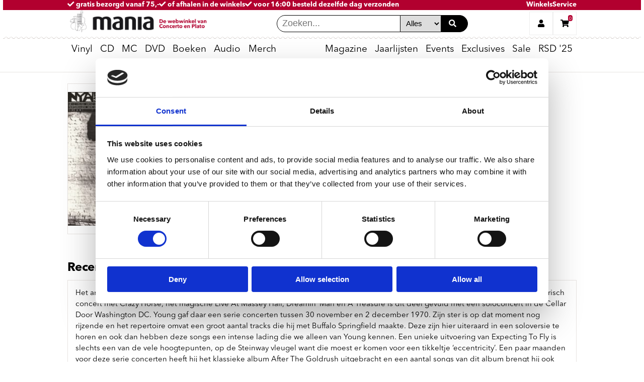

--- FILE ---
content_type: text/html; charset=UTF-8
request_url: https://www.platomania.nl/article/2343881/live_at_the_cellar_door/verzamelalbums
body_size: 11492
content:
<!DOCTYPE html>
<html lang="nl" prefix="og: http://ogp.me/ns#" xmlns="http://www.w3.org/1999/xhtml"
xmlns:fb="http://ogp.me/ns/fb#">
<head>
     <!-- Google Tag Manager -->
     <script>
        // Initialize dataLayer before GTM loads
        window.dataLayer = window.dataLayer || [];
     </script>
     <script>(function(w,d,s,l,i){w[l]=w[l]||[];w[l].push({'gtm.start':
        new Date().getTime(),event:'gtm.js'});var f=d.getElementsByTagName(s)[0],
        j=d.createElement(s),dl=l!='dataLayer'?'&l='+l:'';j.async=true;j.src=
        'https://www.googletagmanager.com/gtm.js?id='+i+dl;f.parentNode.insertBefore(j,f);
        })(window,document,'script','dataLayer','GTM-NC5HRDW8');</script>
     <!-- End Google Tag Manager -->
    <meta name="viewport" content="width=device-width,initial-scale=1.0">
    <meta name="google-site-verification" content="5bVf5KKt7Wohj2fipPBuHJJHGEGI_98v8g_k7jJbcqo" />
    <meta name="facebook-domain-verification" content="h8dk30d570vecr5fo11mh6aqyazezi" />
    <meta http-equiv="Content-Type" content="text/html; charset=utf-8" />
    <meta content='https://www.platomania.nl/' property='og:url'>
    <meta content='Platomania' property='og:site_name'>

            
  <title>Young, Neil - Live At The Cellar Door kopen? | platomania.nl</title>
  <meta name="title" content="Young, Neil - Live At The Cellar Door kopen? | platomania.nl">
  <meta name="description" content="Bestel Live At The Cellar Door - Young, Neil koop je bij Platomania ✓ Voor 16:00 besteld morgen in huis ✓ of haal af bij de winkels van Plato en Concerto ✓ de leukste muziekwinkels van Nederland">
  <meta content="Young, Neil - Live At The Cellar Door kopen? | platomania.nl" property='og:title'>
  <meta content="Bestel Live At The Cellar Door - Young, Neil koop je bij Platomania ✓ Voor 16:00 besteld morgen in huis ✓ of haal af bij de winkels van Plato en Concerto ✓ de leukste muziekwinkels van Nederland" property='og:description'>
  <meta content="Bestel Live At The Cellar Door - Young, Neil koop je bij Platomania ✓ Voor 16:00 besteld morgen in huis ✓ of haal af bij de winkels van Plato en Concerto ✓ de leukste muziekwinkels van Nederland" property='og:description'>
  <meta content='https://www.platomania.nl/fbmania.png' property='og:image'>
    



    <link rel="stylesheet" href="/css/plato.css?version=20251017">

    <link href="/favicon.ico" rel="icon" type="image/x-icon" />

    <script type="text/javascript">
        // var _gaq = _gaq || [];
        // _gaq.push(['_setAccount', 'UA-23976895-1']);
        // _gaq.push(['_trackPageview']);

        // (function() {
        //     var ga = document.createElement('script');
        //     ga.type = 'text/javascript';
        //     ga.async = true;
        //     ga.src = ('https:' == document.location.protocol ? 'https://ssl' : 'http://www') + '.google-analytics.com/ga.js';
        //     var s = document.getElementsByTagName('script')[0];
        //     s.parentNode.insertBefore(ga, s);
        // })();
    </script>


</head>

<body class="test">
    <!-- Google Tag Manager (noscript) -->
    <noscript><iframe src="https://www.googletagmanager.com/ns.html?id=GTM-NC5HRDW8"
        height="0" width="0" style="display:none;visibility:hidden"></iframe></noscript>
    <!-- End Google Tag Manager (noscript) -->
  <div class="site-container">
     <!-- Move header to separate blade file? -->

  <header class="mobile-header mobile">
     <section class="top-banner full-screen-width">
      <a href="/verzendkosten" class="top-banner__text top-banner__text--col1">
          <span>
            <span class="top-banner__text-emphasized">
            </span>
            <i class="fas fa-check"></i>
            gratis bezorgd vanaf 75,-
          </span>
      </a>
      <a href="/concerto-plato-winkels" class="top-banner__text top-banner__text--col2">
          <span><i class="fas fa-check"></i>
            of afhalen in de winkels</span>
      </a> 
      <a href="/service#bezorgen" class="top-banner__text top-banner__text--col3">
          <span><i class="fas fa-check"></i>
            voor 16:00 besteld dezelfde dag verzonden<span class="top-banner__text-emphasized"> </span>
          </span>
      </a>

      <a href="/concerto-plato-winkels" class="flex-push-right">Winkels</a>

      <a href="/service">Service</a>
  </section>
 
    <input type="radio" name="header-button" id="mobile-menu-toggle" onclick="handleToggle(this)" toggle="mobile-menu-toggle" />
    <label for="mobile-menu-toggle"><i class="fa fa-bars"></i></label>
    <a class="header-logo" href="/"><img src="https://www.platomania.nl/img/logo.png" alt="home"></a>
    <div id="desktop-search" class="flex-push-right">
      <form id="mobile-search-input" id="quicksearch" name="quicksearch" method="get" action="/search/results/">
        <input class="header-search__input" type="search" name="q" placeholder="Zoeken..." value="" autofocus=autofocus><select name="format" class="header-search__input">
                  <option value="" selected="">Alles</option>
                  <option value="vinyl">Vinyl</option>
                  <option value="cd">CD</option>
                  <option value="dvd">DVD</option>
                  <option value="bluray">Bluray</option>
              </select>
        <button class="header-search__button" type="submit"><i class="fas fa-search search__icon" aria-hidden="true"></i></button>
      </form>
      
    </div>
    <input type="radio" name="header-button" id="mobile-search-toggle" onclick="handleToggle(this)"/>
    <label for="mobile-search-toggle" class="flex-push-right"><i class="fa fa-search"></i></label>
    <input type="radio" name="header-button" id="user-menu-toggle" onclick="handleToggle(this)"/>
    <label for="user-menu-toggle"><i class="fa fa-user"></i></label>
    <input type="radio" name="header-button" id="shopping-cart-toggle" onclick="handleToggle(this)"/>
    <label for="shopping-cart-toggle">
      <i class="fa fa-shopping-cart"></i>
       <span class="shopping-cart__count" data-test="shoppingcart-count" count="0">
      0
  </span>
  

 
    </label>

    <div class="header-divider divider--stamp full-screen-width"></div>

    <nav id="mobile-menu">
       <ul class="main-menu__list">

    <!-- li class="main-menu__item">
        <details open>
          <summary class="main-menu__title"><a href="/best-of-2024" class="hide-on-mobile" style="font-weight: bold;">Best of 2024</a><span class="hide-on-desktop">Best of 2024</span></summary>
          <div class="sub-menu transition-ease-in delay-transition">
                <ul class="sub-menu__list sub-menu__list--main">
                    <li class="sub-menu__list-item"><a href="/mania-30">Mania 30 eindlijst 2024</a></li>
                    <li class="sub-menu__list-item"><a href="/top-3-lijstjes-medewerkers-2024">Top 3 lijstjes medewerkers</a></li>
                    <li class="sub-menu__list-item"><a href="/reissues-top-10-2024">Reissues Top 10</a></li>
                    <li class="sub-menu__list-item"><a href="/vinyl-reissues-top-10-2024">Vinyl Reissues Top 10</a></li>
                    <li class="sub-menu__list-item"><a href="/roots-top-10-2024">Roots Top 10</a></li>
                    <li class="sub-menu__list-item"><a href="/jazz-top-10-2024">Jazz Top 10</a></li>
                    <li class="sub-menu__list-item"><a href="/soulfunk-top-10-2024">Soul/Funk Top 10</a></li>
                    <li class="sub-menu__list-item"><a href="/metal-top-10">Metal Top 10</a></li>
                    <li class="sub-menu__list-item"><a href="/symfoprog-top-10">Symfo/Prog Top 10</a></li>
                    <li class="sub-menu__list-item"><a href="/post-punk-top-10">Post Punk Top 10</a></li>
                    <li class="sub-menu__list-item"><a href="/hiphop-top-10-2024">Hiphop Top 10</a></li>
                    <li class="sub-menu__list-item"><a href="/electronic-top-10-2024">Electronic Top 10</a></li>
                    <li class="sub-menu__list-item"><a href="/world-top-10">World Top 10</a></li>
                    <li class="sub-menu__list-item"><a href="/klassiek-world-top-10">Klassiek Top 10</a></li>
                    <li class="sub-menu__list-item"><a href="/muziekboeken-top-10">Muziekboeken Top 10</a></li>
                    <li class="sub-menu__list-item"><a href="/film-top-10-2024">Film Top 10</a></li>
                </ul>
          </div>
        </details>
    </li-->

        <li class="main-menu__item">
      <details open>
        <summary class="main-menu__title"><a href="/vinyl" class="hide-on-mobile">Vinyl</a><span class="hide-on-desktop">Vinyl</span></summary>
        <div class="sub-menu transition-ease-in delay-transition">
                      <ul class="sub-menu__list sub-menu__list--main">
         <li class="sub-menu__list-item"><a href="/vinyl">Nieuw vinyl</a></li>
         <li class="sub-menu__list-item"><a href="/vinyl-verwacht">Verwacht op vinyl</a></li>
         <li class="sub-menu__list-item"><a href="/vinyl-aanbiedingen">Aanbiedingen</a></li>
         <li class="sub-menu__list-item"><a href="concerto-exclusives">Concerto & Plato exclusives</a></li>
       
         <li class="sub-menu__list-item"><a href="/net-aangekondigd">Net aangekondigd</a></li>
         <li class="sub-menu__list-item"><a href="/indie-only-releases">Indie Only releases</a></li>
         <li class="sub-menu__list-item"><a href="/vinyl-speciale-releases">Special editions</a></li>
         <li class="sub-menu__list-item"><a href="/coloured-vinyl">Coloured vinyl</a></li>
         <li class="sub-menu__list-item"><a href="/picture-discs">Picture Discs</a></li>
       
         <li class="sub-menu__list-item"><a href="/back-in-stock">Back in stock</a></li>
         <li class="sub-menu__list-item"><a href="/classics-op-vinyl">Classics</a></li>
         <li class="sub-menu__list-item"><a href="/nieuw-vinyl-boxsets">Boxsets</a></li>
         </ul>
                                <ul class="sub-menu__list">
         <li class="sub-menu__list-item--title"><span><b>Genres</b></span></li>
         <li class="sub-menu__list-item"><a href="/vinyl-nieuw">Pop/rock</a></li>
         <li class="sub-menu__list-item"><a href="/nieuw-vinyl-nederlandstalig">Nederlandstalig</a></li>
         <li class="sub-menu__list-item"><a href="/nieuw-vinyl-metalpunk">Metal/punk</a></li>
         <li class="sub-menu__list-item"><a href="/nieuw-vinyl-symfoprog">Symfo/Prog</a></li>
         <li class="sub-menu__list-item"><a href="/nieuw-vinyl-roots">Roots/Blues</a></li>
         <li class="sub-menu__list-item"><a href="/internationaal">World/International</a></li>
         <li class="sub-menu__list-item"><a href="/hiphop-soul">Soul/Hiphop</a></li>
         <li class="sub-menu__list-item"><a href="/nieuw-vinyl-reggae">Reggae/Dub</a></li>
         <li class="sub-menu__list-item"><a href="/jazz">Jazz</a></li>
         
         <li class="sub-menu__list-item"><a href="/nieuw-vinyl-electronic">Electronic</a></li>
         <li class="sub-menu__list-item"><a href="/soundtracks-op-vinyl">Soundtracks</a></li>
         <li class="sub-menu__list-item"><a href="/nieuw-vinyl-klassiek">Klassiek</a></li>
         <li class="sub-menu__list-item"><a href="/vinyl-reissues">Reissues</a></li>
         </ul>
                                <ul class="sub-menu__list">
         <li class="sub-menu__list-item--title"><span><b>Accessoires</b></span></li>
         <li class="sub-menu__list-item"><a href="/platenspelers">Platenspelers</a></li>
         
         <li class="sub-menu__list-item"><a href="/versterkers">Versterkers</a></li>
         <li class="sub-menu__list-item"><a href="/speakers">Speakers</a></li>
         <li class="sub-menu__list-item"><a href="/naalden-en-elementen">Naalden en elementen</a></li>
         <li class="sub-menu__list-item"><a href="/vinyl-accessoires">Accessoires &amp; LP hoezen</a></li>
       
      


         <li class="sub-menu__list-item"><a href="/vinylkratten">Vinylkratten</a></li>
         <li class="sub-menu__list-item">&nbsp;</li>
         <li class="sub-menu__list-item--title"><span><b>Cadeaukaarten</b></span></li>
       <li class="sub-menu__list-item"><a href="/cadeaukaart">Concerto/Plato platenbon</a></li>

    <li class="sub-menu__list-item--title"><span><b>SALE:</b></span></li>
  <li class="sub-menu__list-item"><a href="bestsellers-nu-tijdelijk-goedkoper">Bestsellers tijdelijk goedkoper</a></li>
 
        
       <li class="sub-menu__list-item"><a href="motorhead-vinyl-sale">Motorhead Vinyl Sale</a></li>

        
         </ul>
                                <ul class="sub-menu__list">
         <li class="sub-menu__list-item--title"><span><b>Specials</b></span></li>
        <li class="sub-menu__list-item"><a href="albums-met-een-actie">Albums met een actie</a></li>
 <li class="sub-menu__list-item"><a href="concerto-releases">Concerto Records & releases</a></li>
  <li class="sub-menu__list-item"><a href="plato-utrecht-records">Plato Utrecht Records</a></li>
  
<li class="sub-menu__list-item"><a href="japanese-jazz-funk-pop">Japanese Jazz, Funk & J-Pop</a></li>
<li class="sub-menu__list-item"><a href="rocktober-2025">Rocktober 2025</a></li>
<li class="sub-menu__list-item"><a href="national-album-day">National Album Day 2025</a></li>
<li class="sub-menu__list-item"><a href="half-speed-masters">Half Speed Masters</a></li>



        
       
         </a>
         </li>
         </ul>
                  </div>
      </details>
    </li>
    

        <li class="main-menu__item">
      <details open>
        <summary class="main-menu__title"><a href="/cd" class="hide-on-mobile">CD</a><span class="hide-on-desktop">CD</span></summary>
        <div class="sub-menu transition-ease-in delay-transition">
                      <ul class="sub-menu__list sub-menu__list--main">

         <li class="sub-menu__list-item"><a href="/nieuwe-releases">Nieuwe CD&#39;s</a></li>
         <li class="sub-menu__list-item"><a href="/verwachte-releases">Verwacht op CD</a></li>
         <li class="sub-menu__list-item"><a href="/aanbiedingen-cd">Aanbiedingen</a></li>
  <li class="sub-menu__list-item"><a href="/classics-met-korting">Classics met korting</a></li>


         <li class="sub-menu__list-item"><a href="/reissues-nieuw">Reissues</a></li>
         <li class="sub-menu__list-item"><a href="/boxsets">Boxsets</a></li>
    <li class="sub-menu__list-item"><a href="/shm-cd">SHM CD's</a></li>
         <li class="sub-menu__list-item"><a href="/klassiek-nieuw">Klassiek</a></li>
  
         
         </ul>
                                <ul class="sub-menu__list">
         <li class="sub-menu__list-item--title"><span><b>Genres</b></span></li>
         <li class="sub-menu__list-item"><a href="/pop-nieuw">Pop/rock</a></li>
         <li class="sub-menu__list-item"><a href="/heavy">Metal/punk</a></li>
         <li class="sub-menu__list-item"><a href="/symfo">Symfo/Prog</a></li>
         <li class="sub-menu__list-item"><a href="/roots-nieuw">Roots</a></li>
         <li class="sub-menu__list-item"><a href="/soul-hiphop">Soul/Hiphop</a></li>
         <li class="sub-menu__list-item"><a href="/jazz-nieuw">Jazz</a></li>
         <li class="sub-menu__list-item"><a href="/dance-nieuw">Electronic</a></li>
         <li class="sub-menu__list-item"><a href="/world-music-nieuw">World</a></li>
         <li class="sub-menu__list-item"><a href="/nieuwe-cds-reggaedub">Reggae</a></li>
         <li class="sub-menu__list-item"><a href="/k-pop">K-POP</a></li>


         </ul>
                                <ul class="sub-menu__list">
       
        <li class="sub-menu__list-item--title"><span><b>Specials</b></span></li>
        <li class="sub-menu__list-item"><a href="/excelsior-cd-sale">Excelsior Recordings cd sale</a></li>
        <li class="sub-menu__list-item"><a href="/chansons-op-cd">Chansons op CD</a></li> 
 
         
         <br>
<li class="sub-menu__list-item--title"><span><b>Labels</b></li>
          <li class="sub-menu__list-item"><a href="/ace-records">Ace Records</a></li>
          <li class="sub-menu__list-item"><a href="/soul-jazz-records">Soul Jazz Records</a></li>

         </ul>
                                <ul class="sub-menu__list">

         <li class="sub-menu__list-item--title"><span><b>Klassiek</b></span></li>
         <li class="sub-menu__list-item"><a href="/harmonia-mundi-actie-999">Harmonia Mundi 9,99 actie </a></li>
         <li class="sub-menu__list-item"><a href="/klassiek-nieuw">Nieuwe releases</a></li>
         
         <li class="sub-menu__list-item"><a href="/aanbiedingen-klassiek-dvd">DVD/Blu-Ray aanbiedingen</a></li>
         <li class="sub-menu__list-item"><a href="/deutsche-grammophon-midprice">Deutsche Grammophon Midprice</a></li>
         
         <li class="sub-menu__list-item">&nbsp;</li>
         <li class="sub-menu__list-item--title"><span><b>Accessoires</b></span></li>
         <li class="sub-menu__list-item"><a href="/cd-spelers">CD-spelers</a></li>
         <li class="sub-menu__list-item"><a href="/versterkers">Versterkers</a></li>
         <li class="sub-menu__list-item"><a href="/speakers">Speakers</a></li>
         </ul>
                  </div>
      </details>
    </li>
    
    <li class="main-menu__item">
        <details open>
            <summary class="main-menu__title main-menu__title--right hide-arrow">
                <a href="/cassettes">MC</a>
            </summary>
        </details>
    </li>

        <li class="main-menu__item">
      <details open>
        <summary class="main-menu__title"><a href="/dvd" class="hide-on-mobile">DVD</a><span class="hide-on-desktop">DVD</span></summary>
        <div class="sub-menu transition-ease-in delay-transition">
                      <ul class="sub-menu__list sub-menu__list--main">
 <li class="sub-menu__list-item"><a href="/lumiere-series-999">Lumière Series nu 9,99</a></li>
         <li class="sub-menu__list-item"><a href="/nieuwe-films">Films</a></li>
         <li class="sub-menu__list-item"><a href="/nieuwe-tv-series">Series</a></li>
         <li class="sub-menu__list-item"><a href="/nieuwe-documentaires">Documentaires</a></li>
        
         <li class="sub-menu__list-item"><a href="/dvd-boxsets">Boxsets</a></li>
        
         <li class="sub-menu__list-item"><a href="/muziek-dvds">Muziek DVD&#39;s</a></li>
       
         </ul>
                                <ul class="sub-menu__list">
         
     
 <li class="sub-menu__list-item--title"><span><b>Filmposters</b></span></li>
         <br/>
         <li class="sub-menu__list-item">
         <a href="/filmposters" class="mania-list__link">
         <div class="mania-list__card">
          <img class="mania-list__image--menu" src="/upload/20240601/HYbrexOqrQfzIJfWDWkQheFRZqSkbpeo8Jf1tleQ.png" alt="Filmposters">
         </div>
       
         </a>
         </li>
         

         </ul>
                                <ul class="sub-menu__list">
         
     
 <li class="sub-menu__list-item--title"><span><b>David Lynch films</b></span></li>
         <br/>
         <li class="sub-menu__list-item">
         <a href="/david-lynch" class="mania-list__link">
         <div class="mania-list__card">
          <img class="mania-list__image--menu" src="/upload/20250204/SGHl4WK1BZdphSLKRUpl2zRXnDR2yP0zx8r5movY.jpeg" alt="Aki Kaurismäki box 9,99">
         </div>
       
         </a>
         </li>
         

         </ul>
                                <ul class="sub-menu__list">
         
     
 <li class="sub-menu__list-item--title"><span><b>Oppenheimer</b></span></li>
         <br/>
         <li class="sub-menu__list-item">
         <a href="/article/13989547/oppenheimer/movie" class="mania-list__link">
         <div class="mania-list__card">
          <img class="mania-list__image--menu" src="/upload/20240601/8gebM1TWvp1Ul2EayMDij2Y1rW8dg9xGreF18kDa.jpeg" alt="Aki Kaurismäki box 9,99">
         </div>
       
         </a>
         </li>
         

         </ul>
                  </div>
      </details>
    </li>
    
            <li class="main-menu__item">
        <details open>
          <summary class="main-menu__title"><a href="/boeken" class="hide-on-mobile">Boeken</a><span class="hide-on-desktop">Boeken</span></summary>
          <div class="sub-menu transition-ease-in delay-transition">
                          <ul class="sub-menu__list sub-menu__list--main">
         <li class="sub-menu__list-item"><a href="/boeken">Muziekboeken</a></li>
 <li class="sub-menu__list-item"><a href="/boeken-nieuw">Nieuw</a></li>
       
         <li class="sub-menu__list-item"><a href="/concertobooks">Concertobooks</a></li>
         <li class="sub-menu__list-item"><a href="/boeken-ramsj">Ramsj</a></li>
         </ul>
                                      <ul class="sub-menu__list">
         <li class="sub-menu__list-item--title"><span><b>Concertobooks catalogus</b></span></li>
         <br/>
         <li class="sub-menu__list-item">
         <a href="/upload/concertobooks2025.pdf" target = "blank" class="mania-list__link">
         <div class="mania-list__card">
          <img class="mania-list__image--menu" src="/upload/20250311/l3FhxoKoLbGM3Om0uBolpQcehy679f1i2W7LmgZ7.png" alt="Concertobooks catalogus">
         </div>
       
         </a>
         </li>
         </ul>
                                      <ul class="sub-menu__list">
         <li class="sub-menu__list-item--title"><span><b>Peter de Wit - Doodleuk</b></span></li>
         <br/>
         <li class="sub-menu__list-item">
         <a href="/article/14269175/doodleuk/wit_peter_de" class="mania-list__link">
         <div class="mania-list__card">
          <img class="mania-list__image--menu" src="/upload/20240520/8QzSD19YOOwKwdFRHNXgwuCfyOf2wtSPcBBD2yX2.jpeg" alt="Peter de Wit - Doodleuk">
         </div>
       
         </a>
         </li>
         </ul>
                                      <ul class="sub-menu__list">
         <li class="sub-menu__list-item--title"><span><b>Peter van Dongen - Voldongen</b></span></li>
         <br/>
         <li class="sub-menu__list-item">
         <a href="/article/14476810/voldongen/dongen_peter_van" class="mania-list__link">
         <div class="mania-list__card">
          <img class="mania-list__image--menu" src="/upload/20240520/HQpl1c8dnyeqFVRZCwPYwFFBfiQmtyuD40Kjc0Is.jpeg" alt="Peter van Dongen - Voldongen">
         </div>
       
         </a>
         </li>
         </ul>
                        </div>
        </details>
        </li>
        
                <li class="main-menu__item">
          <details open>
            <summary class="main-menu__title">
              <a href="/audio-hi-fi" class="hide-on-mobile">Audio</a><span class="hide-on-desktop">Audio</span>
            </summary>
            <div class="sub-menu transition-ease-in delay-transition">
                              <ul class="sub-menu__list sub-menu__list--main">
         <li class="sub-menu__list-item"><a href="/platenspelers">Platenspelers</a></li>
 <li class="sub-menu__list-item"><a href="/cassettes">Cassette Spelers</a></li>
<li class="sub-menu__list-item"><a href="/cassettes">Bespeelde Cassettes</a></li>
<li class="sub-menu__list-item"><a href="/lege-cassettes">Lege Cassettes</a></li>
         
         <li class="sub-menu__list-item"><a href="/etalage/list/id/3800">Naalden en elementen</a></li>
         <li class="sub-menu__list-item"><a href="/vinyl-accessoires">Accessoires en LP hoezen</a></li>
         <li class="sub-menu__list-item"><a href="/etalage/list/id/3925">Phono voorversterkers</a></li>
         <li class="sub-menu__list-item"><a href="/etalage/list/id/3928">Onderhoud en reiniging vinyl</a></li>
         <li class="sub-menu__list-item"><a href="/etalage/list/id/3826">Slipmatten</a></li>
         </ul>
                                            <ul class="sub-menu__list">
         <li class="sub-menu__list-item"><a href="/dj-mixers">DJ Mixers</a></li>
         <li class="sub-menu__list-item"><a href="/versterkers">Versterkers</a></li>
         <li class="sub-menu__list-item"><a href="/speakers">Speakers</a></li>
         <li class="sub-menu__list-item"><a href="/cd-spelers">CD-spelers</a></li>
         <li class="sub-menu__list-item"><a href="/hoofdtelefoons">Hoofdtelefoons</a></li>
         </ul>
                                            <ul class="sub-menu__list">
         <li class="sub-menu__list-item--title"><span><b>Pioneer PLX 500-k </b></span></li>
         <br/>
         <li class="sub-menu__list-item">
         <a href="/platenspelers" class="mania-list__link">
         <div class="mania-list__card">
          <img class="mania-list__image--menu" src="/upload/20221030/Fwk4HnaYaLFZOL1DyObZtANB2gvvOQqDoscfWpSl.jpeg" alt="Pioneer">
         </div>
       
         </a>
         </li>
         </ul>
                                            <ul class="sub-menu__list">
            <li class="sub-menu__list-item--title"><span><b>Cassette Spelers</b></span></li>
            <br/>
            <li class="sub-menu__list-item">
              <a href="/cassettes" class="mania-list__link">
                <div class="mania-list__card">
                  <img class="mania-list__image--menu" src="/upload/20250227/fcHs2F23aiuKtmmBPUeeRie9vCtM1RHCSs75Jou6.jpeg" alt="cassettes">
                </div>
              </a>
            </li>
          </ul>
                          </div>
          </details>
        </li>
        
                <li class="main-menu__item">
          <details open>
            <summary class="main-menu__title"><a href="/merch" class="hide-on-mobile">Merch</a><span class="hide-on-desktop">Merch</span></summary>
            <div class="sub-menu transition-ease-in delay-transition">
                              <ul class="sub-menu__list sub-menu__list--main">
<li class="sub-menu__list-item"><a href="/sandgrain-posters"><b>NEW: Posters</b></a></li>
            <li class="sub-menu__list-item"><a href="/t-shirts-new">T-shirts</a></li>
            <li class="sub-menu__list-item"><a href="/hoodies">Hoodies</a></li>
           <li class="sub-menu__list-item"><a href="/badjassen">Badjassen</a></li>
            
          
            <li class="sub-menu__list-item"><a href="slipmatten">Slipmatten</a></li>
<li class="sub-menu__list-item"><a href="linnen-tassen">Linnen Tassen</a></li>
<li class="sub-menu__list-item"><a href="action-figures">Action Figures</a></li>
<li class="sub-menu__list-item"><a href="backpacks">Rugzakken</a></li>
  <li class="sub-menu__list-item"><a href="/hiphop-merch">Hiphop merch</a></li>
<li class="sub-menu__list-item"><a href="/hip-hop-socks">Sokken</a></li>
          
          <li class="sub-menu__list-item"><a href="/monopoly">Monopoly</a></li>
          
          
           <li class="sub-menu__list-item"><a href="/bierviltjes">Bierviltjes</a></li>
           
          </ul>
                                            <ul class="sub-menu__list">
            <li class="sub-menu__list-item--title"><span><b>Concerto merch</b></span></li>
            <br/>
            <li class="sub-menu__list-item"><a href="/concerto-t-shirts">Concerto T-shirts</a></li>
           <li class="sub-menu__list-item"><a href="/concerto-sweaters-hoodies">Concerto Sweaters & Hoodies</a></li>
<li class="sub-menu__list-item"><a href="/concerto-mondkapjes">Concerto Mondkapjes</a></li>
<li class="sub-menu__list-item"><a href="/bierviltjes">Concerto Bierviltjes</a></li>
<li class="sub-menu__list-item"><a href="/concerto-koffiemokken">Concerto Koffiemokken</a></li>
<li class="sub-menu__list-item"><a href="/article/9216385/concerto_fotoboek_the_greatest_recordstore_on_earth/concerto">Concerto Fotoboek</a></li>
<li class="sub-menu__list-item"><a href="/ewoud-kieft-concerto">Concerto boek - Ewoud Kieft</a></li>
              </a><br>
<li class="sub-menu__list-item--title"><span><b>Plato merch</b></span></li>
            <br/>
            <li class="sub-menu__list-item"><a href="plato-merch">Hoodies, tassen en meer</a></li>


          </ul>
                                            <ul class="sub-menu__list">
            <li class="sub-menu__list-item--title"><span><b>Cassettes</b></span></li>
            <br/>
            <li class="sub-menu__list-item">
              <a href="/cassettes" class="mania-list__link">
                <div class="mania-list__card">
                  <img class="mania-list__image--menu" src="/upload/20250227/TdStXy7a40XrCIJRTcwBqnShge4sJsKVAvBuQKTG.png" alt="cassettes">
                </div>
              </a>
            </li>
          </ul>
                                            <ul class="sub-menu__list">
            <li class="sub-menu__list-item--title"><span><b>T-Shirts</b></span></li>
            <br/>
            <li class="sub-menu__list-item">
              <a href="/t-shirts" class="mania-list__link">
                <div class="mania-list__card">
                  <img class="mania-list__image--menu" src="/upload/20211123/mONo2mgVdkNKliittQxzV11ojd13Qb4781rpZ1tF.jpeg" alt="t-shirts">
                </div>
              </a>
            </li>
          </ul>
                          </div>
          </details>
        </li>
        
                <li class="main-menu__item main-menu__title--right flex-push-right">
          <details open>
            <summary class="main-menu__title main-menu__title--right">
              <a href="/mania-magazine/0" class="hide-on-mobile">Magazine</a><span class="hide-on-desktop">Magazine</span>
            </summary>
            <div class="sub-menu transition-ease-in delay-transition">
              <ul class="sub-menu__list hide-on-desktop">
                <li class="sub-menu__list-item"><a href="/mania-magazine/0/" class="mania-list__link">Mania Magazine</a></li>
              </ul>

                            <ul class="sub-menu__list sub-menu__list--main">
         <li class="sub-menu__list-item">
         <a href="/mania-magazine/0">Mania 30</a>
         </li>
         <li class="sub-menu__list-item">
         <a href="/mania-magazine/0/">Lees de Mania</a>
         </li>
         <li class="sub-menu__list-item">
         <a href="/mania-magazine/0/">Mania archief</a>
         </li>
         <li class="sub-menu__list-item">
         <a href="/mania-abonnement">Mania Abonnement</a>
         </li>
         <li class="sub-menu__list-item">
         <a href="/nieuwsbrief">Nieuwsbrief</a>
         </li>
         <li class="sub-menu__list-item">
         <a href="/harde-acties">Acties</a>
         </li>
         </ul>
                            <ul class="sub-menu__list hide-on-mobile">
                <li class="sub-menu__list-item">
                  <a href="/mania-magazine/0/" class="mania-list__link">
                    <div class="mania-list__card">
                      <img class="mania-list__image--menu" src="https://www.platomania.nl/upload/20251208/TW7wlhL7qbCwsoke553FHWyVARA5oNbylVI70kMC.png" alt="mania cover">
                    </div>
                  </a>
                </li>
              </ul>
              <ul class="sub-menu__list">

                <li class="sub-menu__list-item--title"><span>Mania lijsten</span></li>
                <li class="sub-menu__list-item">
                  <a href="/etalage/list/id/4059">Mania 30</a>
                </li>
                <li class="sub-menu__list-item">
                  <a href="/etalage/list/id/5874">No Risk Disc</a>
                </li>
                <li class="sub-menu__list-item">
                  <a href="/etalage/list/id/5877">Grand Cru</a>
                </li>
                <li class="sub-menu__list-item">
                  <a href="/luistertrips">Luistertrips</a>
                </li>
                <li class="sub-menu__list-item">
                  <a href="/etalage/list/id/46">Stapelplaatjes</a>
                </li>
              </ul>
              <ul class="sub-menu__list hide-on-mobile">
                <li class="sub-menu__list-item--title"><span>No Risk Disk</span></li>
                <li class="sub-menu__list-item" >
                  <a href="/etalage/list/id/5874" class="mania-list__link">
                    <div class="mania-list__card" style="padding:.5em">
                      <img class="mania-list__image--menu" src="https://www.platomania.nl/upload/20251112/b9ed8fEUj6qSZ4JYKaMsQr3mrI7PzhNJZyoquuGn.webp" alt="No Risk Disc">
                    </div>
                  </a>
                </li>
              </ul>
            </div>
          </details>
        </li>

        
        <li class="main-menu__item ">
            <details open>
              <summary class="main-menu__title main-menu__title--right hide-arrow">
                <a href="/eindlijsten-2025">Jaarlijsten</a>
              </summary>
            </details>
        </li>
        
        

        <li class="main-menu__item ">
          <details open>
            <summary class="main-menu__title main-menu__title--right hide-arrow">
              <a href="/events">Events</a>
            </summary>
          </details>
        </li>

                <li class="main-menu__item">
            <details open>
                <summary class="main-menu__title main-menu__title--right hide-arrow">
                    <a href="/concerto-exclusives">Exclusives</a>
                </summary>
            </details>
        </li>
        <li class="main-menu__item">
            <details open>
                <summary class="main-menu__title main-menu__title--right hide-arrow">
                    <a href="vinyl-aanbiedingen">Sale</a>
                </summary>
            </details>
        </li>
        
        <li class="main-menu__item">
            <details open>
                <summary class="main-menu__title main-menu__title--right hide-arrow">
                    <a href="/record-store-day">RSD '25</a>
                </summary>
            </details>
        </li>

                <li class="main-menu__item">
          <details open>
            <summary class="main-menu__title main-menu__title--right">
              <a href="/service" class="hide-on-mobile hide-on-desktop">Service</a><span class="hide-on-desktop">Service</span>
            </summary>
            <div class="sub-menu transition-ease-in delay-transition">
                              <ul class="sub-menu__list sub-menu__list--main">
         <li class="sub-menu__list-item"><a href="/verzendkosten">Verzendkosten</a></li>
         <li class="sub-menu__list-item"><a href="/service#bestellen">Bestellen</a></li>
         <li class="sub-menu__list-item"><a href="/service#betalen">Betalen</a></li>
         <li class="sub-menu__list-item"><a href="/service#retourneren">Retourneren</a></li>
         <li class="sub-menu__list-item"><a href="/pdf/algemene-voorwaarden.pdf" target="_blank">Algemene
         voorwaarden</a></li>
         <li class="sub-menu__list-item"><a href="/upload/Privacyverklaring.pdf" target="_blank">Privacy Verklaring</a></li>
         <li class="sub-menu__list-item"><a href="/cadeaukaart">Cadeaukaart</a></li>
         <!--li class="sub-menu__list-item"><a href="/concerto-plato-winkels">Winkels</a></li-->
         <li class="sub-menu__list-item"><a href="/contact">Contact opnemen</a></li>
         </ul>
                                            <ul class="sub-menu__list">
         <li class="sub-menu__list-item--title"><span><b>Onze winkels</b></span></li>
         <li class="sub-menu__list-item"><a href="/store/id/15/" target="_blank">Concerto</a></li>
         <li class="sub-menu__list-item"><a href="/store/id/11/">Plato Utrecht</a></li>
         <li class="sub-menu__list-item"><a href="/store/id/12/">Plato Leiden</a></li>
         <li class="sub-menu__list-item"><a href="/store/id/10/">Plato Groningen</a></li>
         <li class="sub-menu__list-item"><a href="/store/id/14/">Plato Zwolle</a></li>
         <li class="sub-menu__list-item"><a href="/store/id/3/">Plato Apeldoorn</a></li>
         <li class="sub-menu__list-item"><a href="/store/id/7/">Plato Deventer</a></li>
<li class="sub-menu__list-item"><a href="/store/id/29/">De Waterput</a></li> <br><br>

         </ul>
                                            <ul class="sub-menu__list">
         <li class="sub-menu__list-item--title"><span><b>Concerto Recordstore</b></span></li>
         <li class="sub-menu__list-item"><span>Utrechtsestraat 52-60<br/>1017 VP Amsterdam</span></li>
         <!--li class="sub-menu__list-item hide-on-mobile"><a class="important" mailto="webwinkel@platomania.nl">webwinkel@platomania.nl</a></li-->
         </ul>
                                            <ul class="sub-menu__list">
         <li class="sub-menu__list-item">
         <span><img class="mania-list__image--menu-large" src="/img/winkels/store_15_cropped_300x111.png" alt="mania cover"></span>
         </li>
         </ul>
                          </div>
          </details>
        </li>
                <li class="overlay transition-ease-in delay-transition"></li>
      </ul>
    </li>
  </ul>
  
  
   
    </nav>

    <section id="mobile-search">
      <form id="mobile-search-input" id="quicksearch" name="quicksearch" method="get" action="/search/results/">
        <input class="header-search__input" type="search" name="q" placeholder="Zoeken..." value="" autofocus=autofocus><select name="format" class="header-search__input">
                  <option value="" selected="">Alles</option>
                  <option value="vinyl">Vinyl</option>
                  <option value="cd">CD</option>
                  <option value="dvd">DVD</option>
                  <option value="bluray">Bluray</option>
              </select>
        <button class="header-search__button" type="submit"><i class="fas fa-search search__icon" aria-hidden="true"></i></button>
      </form>

      
    </section>

    <nav id="user-menu">
       <h4 class="">Account</h4>
    
    <div style="padding: var(--base-padding)">
      <p class="important">Je bent nog niet ingelogd.</p>
      <a data-test="user-status-not-logged-in" class="btn" href="https://www.platomania.nl/login">Inloggen</a>
      <p style="margin-top: var(--base-padding); text-align: center"><a href="/user/create">Account aanmaken</a></p>
    </div>
  


 
      
    </nav>

    <nav id="shopping-cart">
       <div class="shoppingcart">
    <h4>winkelmandje</h4>
    <div class="shopping-cart_scroll-area">
      <table class="shopping-cart__items">
        <tbody>
                      <tr><td>Je winkelmandje is nog leeg</td></tr>
                      </tbody>
        </table>
    </div>
          </div>

  
 
    </nav>

    <div class="overlay transition-ease-in"></div>
  </header>

  <div class="mobile-header--background"></div>


  


  <script>
    //als een 'checked' button nog een keer wordt geklikt moet de 'checked' worden verwijderd.
    let currentSelected = {};

    function handleToggle(source) {
      if(source === currentSelected[source.name]) {
        source.checked = false;
        currentSelected[source.name] = null;
      } else {
        currentSelected[source.name] = source;

        if(source.id === 'mobile-menu-toggle') {
          console.log('toggle menu');
          closeAllDetails();
        }
      }
    }

    function closeAllDetails() {
      // main-menu__item details
      const list = document.querySelectorAll('.main-menu__item details');
      list.forEach(element => {
        if(element.hasAttribute('open')) {
          element.removeAttribute('open');
        }
      });
    }

  </script> 

    <main class="products-content mobile-main mobile">
      <div id="main-overlay"></div>
      
      <div class="flash-message">
                                                                                                </div>

        <div class="article-details">
     <article class="article CD">
  <div class="article__image-container">
        <a href="/article/2343881/live_at_the_cellar_door/young_neil?item_list_id=&item_list_name=">
      <div class="article__image" style="background-image:url('/images/articles/457/943/2ujxvkdv.j31');background-size: contain; background-repeat: no-repeat;"></div>
    </a>
  </div>
  <div class="article__content-group">
    <div class="article__content" title="YOUNG, NEIL - LIVE AT THE CELLAR DOOR">
      <a href="/search/results/?q=YOUNG, NEIL">
        <h1 class="product-card__artist">YOUNG, NEIL</h1>
      </a>
      <a href="/article/2343881/live_at_the_cellar_door/young_neil">
        <h2 class="product-card__title">LIVE AT THE CELLAR DOOR</h2>
      </a>

      
            <div class="article-details__text">Genre: Reissues</div>
                  <div class="article-details__text">Label: WARNER BROTHERS</div>
      
      <div class="article-details__text">Releasedatum: 06-12-2013</div>
      <div class="article-details__text">Herkomst: NL</div>
      <div class="article-details__text">Item-nr: 3186025</div>
      <div class="article-details__text">EAN: 0093624943457</div>
      <div class="article-details__text" style="display: none">Status: RMV</div>

      <div class="article-details__text article-details__delivery-text">
              </div>

            <div class="article-details__text article-removed">
        Dit artikel is vervallen en niet meer leverbaar
      </div>
      
    </div>

    <div class="article__footer">
      <div class="article__order">
        <div class="article__medium">
          CD (1)
        </div>
        <div class="article__price" money="true">
          € 18.99
        </div>
        <div class="article_extra-buttons">
          <div class="add-wishlist">
                          <a class="wishlist__add-button btn" style="width: 4em" onclick="javascript:openModal('#login_2343881')" title="toevoegen aan wensenlijst">
                <span class="article__button-text"><i class="fa fa-heart" aria-hidden="true"></i>
              </a>
              <div id="login_2343881" class="modal">
                <a class="remind-me__close-button" onclick="javascript:closeModal('#login_2343881')"><i class="fa fa-times-circle" aria-hidden="true"></i>
                </a>
              <h4 class="remind-me__heading">Wensenlijst aanmaken?</h4>
              <p>Om een wensenlijst aan te maken heb je een account nodig. <a href="/login">Login</a> of <a href="/user/create">maak een account aan.</a></p>
              </div>
                      </div>

                  </div>
        <div data-test="add-to-basket-button" style="display: flex; justify-content: space-between;" class="article__button article__button--disabled">
            <a class="bestel" 
                style="width: 100%"
                href="javascript:void(0);"
                data-article-id="2343881"
             data-article-data='{"artist":"YOUNG, NEIL","title":"LIVE AT THE CELLAR DOOR","itemid":3186025,"format_id":406,"label":"WARNER BROTHERS","genre":"Reissues","format":"CD","itemListId":"","itemListName":"","price":"18.99","discount":"0"}'
             onclick="addShoppingcartItemFromElement(this)">
            <span class="article__button-text hide-on-mobile">In winkelwagen</span>
            <i class="fas fa-cart-plus" aria-hidden="true"></i>
          </a>
        </div>

                <div class="article__delivery-time article-removed">
          Dit artikel is vervallen
        </div>
            </div>
  </div>
</div>

        <script>
        document.addEventListener('DOMContentLoaded', function() {
            if (window.pushEcommerceEvent) {
                window.pushEcommerceEvent('view_item', {"artist":"YOUNG, NEIL","title":"LIVE AT THE CELLAR DOOR","itemid":3186025,"format_id":406,"label":"WARNER BROTHERS","genre":"Reissues","format":"CD","itemListId":"","itemListName":"","price":"18.99","discount":"0"});
            }
        });
    </script>
    </article>
 
  </div>
   <h4>Recensie</h4>
    <article class="album-review" id="reviews">
    <div class="album-review__content">
      Het archief van Neil Young gaat weer open en zoals eerdere releases hebben bewezen, zit dit vol prachtige opnames. Na een legendarisch concert met Crazy Horse, het magische Live At Massey Hall, Dreamin’ Man en A Treasure is dit deel gevuld met een soloconcert in de Cellar Door Washington DC. Young gaf daar een serie concerten tussen 30 november en 2 december 1970. Zijn ster is op dat moment nog rijzende en het repertoire omvat een groot aantal tracks die hij met Buffalo Springfield maakte. Deze zijn hier uiteraard in een soloversie te horen en ook dan hebben deze songs een intense lading die we alleen van Young kennen. Een unieke uitvoering van Expecting To Fly is slechts een van de vele hoogtepunten, op de Steinway vleugel want die moest er komen voor een tikkeltje ‘eccentricity’. Een paar maanden voor deze serie concerten heeft hij het klassieke album After The Goldrush uitgebracht en een aantal songs van dit album brengt hij ook deze avond ten gehore. Een groot aantal van deze songs vormen nog steeds de ruggengraat van zijn huidige sets en songs als Don’t Let It Bring You Down en Only Love Can Break Your Heart (geschreven voor Graham Nash die het net uit heeft met Joni) mogen dan net geschreven zijn, ze zijn van een uitzonderlijke klasse. We horen verder een opvallende versie van Cinnamon Girl, hier op piano gebracht, en een paar songs die pas veel later een plekje op een van zijn albums zou krijgen: een vroege versie van Old Man (de inkt is nog nat) en een mooie soloversie van Bad Fog Of Loneliness. Deze opnames horen weliswaar bij Archives I, maar zijn niet in die box opgenomen. Met deze uitgave bewijst Young andermaal dat hij een neusje heeft om de beste concerten voor release te selecteren, want ook Live At The Cellar door heeft dezelfde intensiteit van het onvolprezen Massey Hall concert. En de opmerking ‘You’d laugh too if this is what you do for a living’ is alleen al goud waard.<br />
<br />
<iframe width="500" height="285" src="//www.youtube.com/embed/82gvrh6GXuE" frameborder="0" allowfullscreen></iframe>
    </div>
    <footer class="album-review__footer">
      <span>Door Redactie op 2013-11-08</span>
              <span>verschenen in Platomania: <a href="/mania-magazine/303" class="color-font-contrast">Issue 303 gepubliceerd op 2013-12-04</a></span>
          </footer>
  </article>
   
   <h4>Tracks</h4>
<div class="tracks">
  <div class="contentblock track-list">
        <div class="track-list__disc">
      <h5>Disc 1</h5>
      <div class="track-list__tracks">
                  <div class="track-list__track">1. Tell Me Why (Live At The Cellar Door)</div>
          <div class="track-list__audio">
                          <audio controls="controls" preload="none"><source src="/album/playsong/file/L2QyLzQ1Ny85NDMvRU9QTFpDWFJBWVdPS0JHSFBaUlhXTUVDT0tNTC5tcDM=" type="audio/mp3">
                Your browser does not support the audio element.
              </audio>
                      </div>
                  <div class="track-list__track">2. Only Love Can Break Your Heart (Live At The Cellar Door)</div>
          <div class="track-list__audio">
                          <audio controls="controls" preload="none"><source src="/album/playsong/file/L2QyLzQ1Ny85NDMvRU9QTFpDWFJBWVdPS0JHSFBaUlhXTUVDTE9BSy5tcDM=" type="audio/mp3">
                Your browser does not support the audio element.
              </audio>
                      </div>
                  <div class="track-list__track">3. After The Gold Rush (Live At The Cellar Door)</div>
          <div class="track-list__audio">
                          <audio controls="controls" preload="none"><source src="/album/playsong/file/L2QyLzQ1Ny85NDMvRU9QTFpDWFJBWVdPS0JHSFBaUlhXTUVZQ0JLTC5tcDM=" type="audio/mp3">
                Your browser does not support the audio element.
              </audio>
                      </div>
                  <div class="track-list__track">4. Expecting To Fly (Live At The Cellar Door)</div>
          <div class="track-list__audio">
                          <audio controls="controls" preload="none"><source src="/album/playsong/file/L2QyLzQ1Ny85NDMvRU9QTFpDWFJBWVdPS0JHSFBaUlhXTUVZQ0tMTS5tcDM=" type="audio/mp3">
                Your browser does not support the audio element.
              </audio>
                      </div>
                  <div class="track-list__track">5. Bad Fog Of Loneliness (Live At The Cellar Door)</div>
          <div class="track-list__audio">
                          <audio controls="controls" preload="none"><source src="/album/playsong/file/L2QyLzQ1Ny85NDMvRU9QTFpDWFJBWVdPS0JHSFBaUlhXTUVDT1BSTC5tcDM=" type="audio/mp3">
                Your browser does not support the audio element.
              </audio>
                      </div>
                  <div class="track-list__track">6. Old Man (Live At The Cellar Door)</div>
          <div class="track-list__audio">
                          <audio controls="controls" preload="none"><source src="/album/playsong/file/L2QyLzQ1Ny85NDMvRU9QTFpDWFJBWVdPS0JHSFBaUlhXTUVDT1BZSy5tcDM=" type="audio/mp3">
                Your browser does not support the audio element.
              </audio>
                      </div>
                  <div class="track-list__track">7. Birds (Live At The Cellar Door)</div>
          <div class="track-list__audio">
                          <audio controls="controls" preload="none"><source src="/album/playsong/file/L2QyLzQ1Ny85NDMvRU9QTFpDWFJBWVdPS0JHSFBaUlhXTUVDTEtZQS5tcDM=" type="audio/mp3">
                Your browser does not support the audio element.
              </audio>
                      </div>
                  <div class="track-list__track">8. Don&#039;t Let It Bring You Down (Live At The Cellar Door)</div>
          <div class="track-list__audio">
                          <audio controls="controls" preload="none"><source src="/album/playsong/file/L2QyLzQ1Ny85NDMvRU9QTFpDWFJBWVdPS0JHSFBaUlhXTUVDWU9QSy5tcDM=" type="audio/mp3">
                Your browser does not support the audio element.
              </audio>
                      </div>
                  <div class="track-list__track">9. See The Sky About To Rain (Live At The Cellar Door)</div>
          <div class="track-list__audio">
                          <audio controls="controls" preload="none"><source src="/album/playsong/file/L2QyLzQ1Ny85NDMvRU9QTFpDWFJBWVdPS0JHSFBaUlhXTUVDWU9LTC5tcDM=" type="audio/mp3">
                Your browser does not support the audio element.
              </audio>
                      </div>
                  <div class="track-list__track">10. Cinnamon Girl (Live At The Cellar Door)</div>
          <div class="track-list__audio">
                          <audio controls="controls" preload="none"><source src="/album/playsong/file/L2QyLzQ1Ny85NDMvRU9QTFpDWFJBWVdPS0JHSFBaUlhXTUVDWUxBSy5tcDM=" type="audio/mp3">
                Your browser does not support the audio element.
              </audio>
                      </div>
                  <div class="track-list__track">11. I Am A Child (Live At The Cellar Door)</div>
          <div class="track-list__audio">
                          <audio controls="controls" preload="none"><source src="/album/playsong/file/L2QyLzQ1Ny85NDMvRU9QTFpDWFJBWVdPS0JHSFBaUlhXTUVDWUJPTC5tcDM=" type="audio/mp3">
                Your browser does not support the audio element.
              </audio>
                      </div>
                  <div class="track-list__track">12. Down By The River (Live At The Cellar Door)</div>
          <div class="track-list__audio">
                          <audio controls="controls" preload="none"><source src="/album/playsong/file/L2QyLzQ1Ny85NDMvRU9QTFpDWFJBWVdPS0JHSFBaUlhXTUVDWUJaSy5tcDM=" type="audio/mp3">
                Your browser does not support the audio element.
              </audio>
                      </div>
                  <div class="track-list__track">13. Flying On The Ground Is Wrong (Live At The Cellar Door)</div>
          <div class="track-list__audio">
                          <audio controls="controls" preload="none"><source src="/album/playsong/file/L2QyLzQ1Ny85NDMvRU9QTFpDWFJBWVdPS0JHSFBaUlhXTUVDTEFPRy5tcDM=" type="audio/mp3">
                Your browser does not support the audio element.
              </audio>
                      </div>
              </div>
    </div>
      </div> <!-- contentblock-track-list -->
</div>
 

      <section class="news-letter full-screen-width">
    <div class="news-letter__heading">
        <i class="far fa-newspaper news-letter__icon"></i>
        <h4 class="news-letter__title">nieuwsbrief</h4>
    </div>
    <form class="news-letter__form" id="signupSubscriberForm" name="" method="post" action="https://mania.campayn.com/contacts/signup_form_add_contact/3992" accept-charset="utf-8">
        <input type="hidden" name="formId" value="4681" id="LuckyAnchor_173795110_85">
        <input class="news-letter__input" type="email" id="emailAddress" name="email" placeholder="Jouw e-mail adres..." value="" />
        <button class="news-letter__button" type="submit" onClick="_gaq.push(['_trackEvent', 'Nieuwsbrief','InschrijvenNieuwsbrief']);" id="subscribeToList">Schrijf je
            in</button>
    </form>
</section>

<section class="news-letter-background"></section>

            <section class="full-screen-width footer-container__image">
    <div class="footer-section">
      <div class="footer-contact footer-container">
          <h4 class="footer-container__title">contact</h4>
          <ul class="footer-contact__list">
              
              <!-- <li>
              <span class="fab fa-facebook-square footer-contact__list-icon"></span>
              <div class="footer-contact__list-text">
                <b>Stuur uw vraag aan ons op Facebook</b><br />
                <span>
                  Op werkdagen tussen 9.00 en 18.00<br />
                  <a href="https://www.facebook.com/PlatoMania/">Ga naar onze Facebook pagina</a>
                </span>
              </div>
            </li> -->
              <li>
                  <span class="fas fa-envelope footer-contact__list-icon"></span>
                  <div class="footer-contact__list-text">
                      <b>Stuur ons een e-mail</b><br />
                      <!-- <span>Ontvang antwoord <br />binnen 48 uur</span><br /> -->
                      <a href="mailto:webwinkel@platomania.nl">webwinkel@platomania.nl</a>
                  </div>
              </li>
              <li>
                  <span class="fas fa-location-arrow footer-contact__list-icon"></span>
                  <div class="footer-contact__list-text">
                      <b>Adres</b><br />
                      Concerto Recordstore<br />
                      Utrechtsestraat 52-60<br />
                      1017 VP Amsterdam<br />
                  </div>
              </li>
          </ul>
      </div>
      <div class="footer-shops footer-container">
          <h4 class="footer-container__title">onze winkels</h4>
          <ul class="footer-shops__list">
              
              <li class="footer-link"><a href="https://www.platomania.nl/store/id/15/concerto-amsterdam">Concerto Amsterdam</a></li>
              <li class="footer-link"><a href="https://www.platomania.nl/store/id/30/record-mania-amsterdam">Record Mania Amsterdam</a></li>
              <li class="footer-link"><a href="https://www.platomania.nl/store/id/10/plato-groningen">Plato Groningen</a></li>
              <li class="footer-link"><a href="https://www.platomania.nl/store/id/11/plato-utrecht">Plato Utrecht</a></li>
              <li class="footer-link"><a href="https://www.platomania.nl/store/id/12/plato-leiden">Plato Leiden</a></li>
              <li class="footer-link"><a href="https://www.platomania.nl/store/id/7/plato-deventer">Plato Deventer</a></li>
              <li class="footer-link"><a href="https://www.platomania.nl/store/id/14/plato-zwolle">Plato Zwolle</a></li>
              <li class="footer-link"><a href="https://www.platomania.nl/store/id/93/plato-rotterdam">Plato Rotterdam</a></li>
              <li class="footer-link"><a href="https://www.platomania.nl/store/id/3/plato-apeldoorn">Plato Apeldoorn / Mansion 24</a></li>
              <li class="footer-link"><a href="https://www.platomania.nl/store/id/29/de-waterput-bergen-op-zoom">De Waterput in Bergen op Zoom</a></li>

          </ul>
      </div>
      <div class="footer-customer-service footer-container">
          <h4 class="footer-container__title">klantenservice</h4>
          <ul class="footer-shops__list">
              <li class="footer-link"><a href="/verzendkosten">Verzendkosten</a></li>
              <li class="footer-link"><a href="/service">Klantenservice</a></li>
              <li class="footer-link"><a href="/cadeaukaart">Cadeaukaart</a></li>
              <!-- <li class="footer-link"><br /></li> -->
              <li class="footer-link"><a href="/contact">Contact opnemen</a></li>
              <li class="footer-link"><a href="/pdf/algemene-voorwaarden.pdf" target="_blank">Algemene voorwaarden</a></li>
              <li class="footer-link"><a href="/upload/Privacyverklaring.pdf" target="_blank">Privacy Verklaring</a></li>
          </ul>
      </div>
      <div class="footer-payment-options footer-container">
          <h4 class="footer-container__title">wij accepteren</h4>
          <ul class="footer-payment-options-list" >
            <li class="white">
              <img src="/img/payment-methods/ideal.svg" alt="ideal" />
            </li>
            <li class="white">
              <img src="/img/payment-methods/paypal.svg" alt="paypal" />
            </li>
            <li class="white">
              <img src="/img/payment-methods/Visa.svg" alt="visa" />
            </li>
            <li class="white">
              <img src="/img/payment-methods/mastercard.svg" alt="mastercard" />
            </li>
            <li class="white">
              <img src="/img/payment-methods/bancontact-mister-cash.svg" alt="bancontact" />
            </li>
            <li class="white">
              <img src="/img/payment-methods/giropay.svg" alt="Giropay" />
            </li>
            <li class="background" style="background-image: url('/img/payment-methods/nec_card.png')">
              
            </li>
            <li class="background" style="background-image: url('/img/payment-methods/platenbon-s.png')">
            </li>
            <li class="background" style="background-image: url('/img/payment-methods/VVV%20Giftcard.png')">
            </li>
            <li class="background" style="background-image: url('/img/payment-methods/cadeaupas-s.png')">

            </li>
          </ul>
      </div>
    </div>
</section>
      
      <section class="social-buttons">
    <article class="social-buttons_location">
        <header>
            Volg Concerto Recordstore
        </header>
        <ul>
            <li><a href="https://www.facebook.com/ConcertoRecordstore" target="_blank"><i class="fab fa-facebook"></i></a>
            </li>
            <li><a href="https://www.instagram.com/concertorecordstore/" target="_blank"><i class="fab fa-instagram"></i></a></li>
        </ul>
    </article>
    <article class="social-buttons_location">
        <header>
            Volg Platomania
        </header>
        <ul>
            <li><a href="https://www.facebook.com/PlatoMania/" target="_blank"><i class="fab fa-facebook"></i></a></li>
            <li><a href="https://www.instagram.com/plato_mania/" target="_blank"><i class="fab fa-instagram"></i></a></li>
        </ul>
    </article>
</section>
<section class="social-buttons-background"></section>


      

    </main>
  </div>
</body>
<script src="/js/shop.js?version=20250818"></script>

</html>
